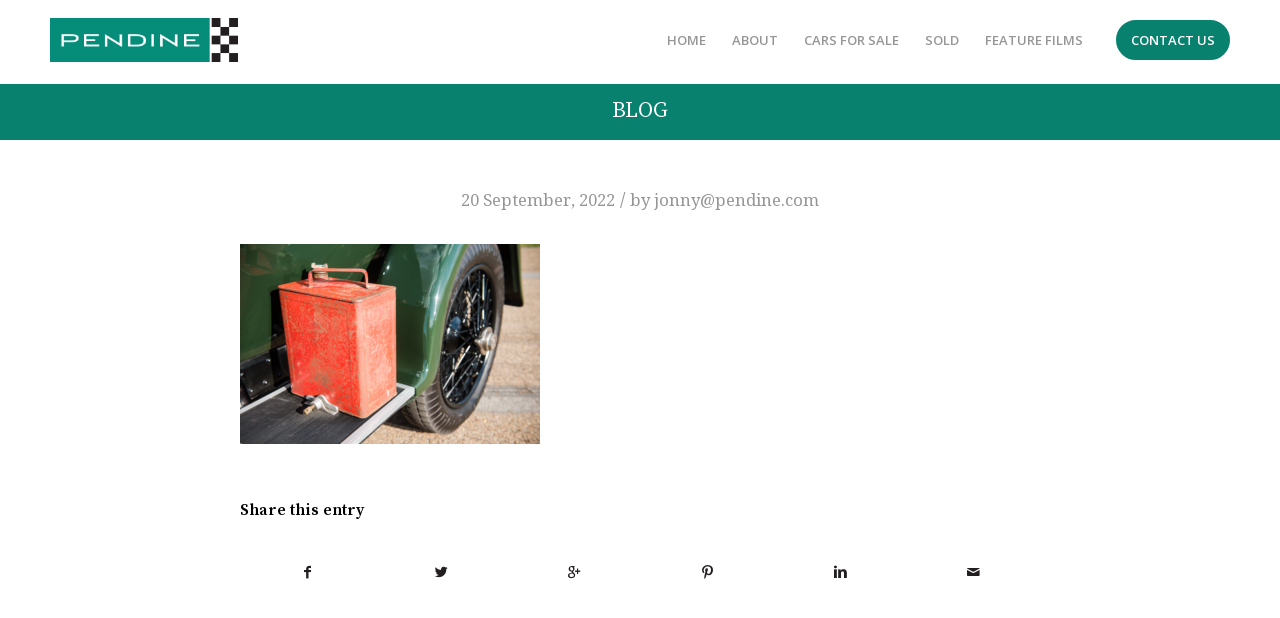

--- FILE ---
content_type: text/html; charset=UTF-8
request_url: https://pendine.com/cars-for-sale/1927-bentley-3-4-5-litre/dsc_7734-web/
body_size: 12051
content:
<!DOCTYPE html>
<html lang="en-GB" class="html_stretched responsive av-preloader-disabled av-default-lightbox  html_header_top html_logo_left html_main_nav_header html_menu_right html_custom html_header_sticky html_header_shrinking html_mobile_menu_phone html_header_searchicon_disabled html_content_align_center html_header_unstick_top_disabled html_header_stretch_disabled html_av-overlay-side html_av-overlay-side-classic html_av-submenu-noclone html_entry_id_7408 av-no-preview html_text_menu_active ">
<head>
<meta charset="UTF-8" />


<!-- mobile setting -->
<meta name="viewport" content="width=device-width, initial-scale=1, maximum-scale=1">

<!-- Scripts/CSS and wp_head hook -->
<meta name='robots' content='index, follow, max-image-preview:large, max-snippet:-1, max-video-preview:-1' />
	<style>img:is([sizes="auto" i], [sizes^="auto," i]) { contain-intrinsic-size: 3000px 1500px }</style>
	
	<!-- This site is optimized with the Yoast SEO plugin v26.7 - https://yoast.com/wordpress/plugins/seo/ -->
	<title>&#187; Pendine Historic Cars</title>
	<link rel="canonical" href="https://pendine.com/cars-for-sale/1927-bentley-3-4-5-litre/dsc_7734-web/" />
	<meta property="og:locale" content="en_GB" />
	<meta property="og:type" content="article" />
	<meta property="og:title" content="&#187; Pendine Historic Cars" />
	<meta property="og:url" content="https://pendine.com/cars-for-sale/1927-bentley-3-4-5-litre/dsc_7734-web/" />
	<meta property="og:site_name" content="Pendine Historic Cars" />
	<meta property="article:modified_time" content="2022-09-20T12:44:31+00:00" />
	<meta property="og:image" content="https://pendine.com/cars-for-sale/1927-bentley-3-4-5-litre/dsc_7734-web" />
	<meta property="og:image:width" content="2000" />
	<meta property="og:image:height" content="1335" />
	<meta property="og:image:type" content="image/jpeg" />
	<script type="application/ld+json" class="yoast-schema-graph">{"@context":"https://schema.org","@graph":[{"@type":"WebPage","@id":"https://pendine.com/cars-for-sale/1927-bentley-3-4-5-litre/dsc_7734-web/","url":"https://pendine.com/cars-for-sale/1927-bentley-3-4-5-litre/dsc_7734-web/","name":"&#187; Pendine Historic Cars","isPartOf":{"@id":"https://pendine.com/#website"},"primaryImageOfPage":{"@id":"https://pendine.com/cars-for-sale/1927-bentley-3-4-5-litre/dsc_7734-web/#primaryimage"},"image":{"@id":"https://pendine.com/cars-for-sale/1927-bentley-3-4-5-litre/dsc_7734-web/#primaryimage"},"thumbnailUrl":"https://pendine.com/wp-content/uploads/2022/09/DSC_7734-WEB.jpg","datePublished":"2022-09-20T12:19:39+00:00","dateModified":"2022-09-20T12:44:31+00:00","breadcrumb":{"@id":"https://pendine.com/cars-for-sale/1927-bentley-3-4-5-litre/dsc_7734-web/#breadcrumb"},"inLanguage":"en-GB","potentialAction":[{"@type":"ReadAction","target":["https://pendine.com/cars-for-sale/1927-bentley-3-4-5-litre/dsc_7734-web/"]}]},{"@type":"ImageObject","inLanguage":"en-GB","@id":"https://pendine.com/cars-for-sale/1927-bentley-3-4-5-litre/dsc_7734-web/#primaryimage","url":"https://pendine.com/wp-content/uploads/2022/09/DSC_7734-WEB.jpg","contentUrl":"https://pendine.com/wp-content/uploads/2022/09/DSC_7734-WEB.jpg","width":2000,"height":1335},{"@type":"BreadcrumbList","@id":"https://pendine.com/cars-for-sale/1927-bentley-3-4-5-litre/dsc_7734-web/#breadcrumb","itemListElement":[{"@type":"ListItem","position":1,"name":"Home","item":"https://pendine.com/home/"},{"@type":"ListItem","position":2,"name":"1927 Bentley 3/4.5 litre","item":"https://pendine.com/cars-for-sale/1927-bentley-3-4-5-litre/"}]},{"@type":"WebSite","@id":"https://pendine.com/#website","url":"https://pendine.com/","name":"Pendine Historic Cars","description":"Historic Cars for Road &amp; Track","publisher":{"@id":"https://pendine.com/#organization"},"potentialAction":[{"@type":"SearchAction","target":{"@type":"EntryPoint","urlTemplate":"https://pendine.com/?s={search_term_string}"},"query-input":{"@type":"PropertyValueSpecification","valueRequired":true,"valueName":"search_term_string"}}],"inLanguage":"en-GB"},{"@type":"Organization","@id":"https://pendine.com/#organization","name":"Pendine Historic Cars Limited","url":"https://pendine.com/","logo":{"@type":"ImageObject","inLanguage":"en-GB","@id":"https://pendine.com/#/schema/logo/image/","url":"https://pendine.com/wp-content/uploads/2018/05/logo2@2x.png","contentUrl":"https://pendine.com/wp-content/uploads/2018/05/logo2@2x.png","width":556,"height":130,"caption":"Pendine Historic Cars Limited"},"image":{"@id":"https://pendine.com/#/schema/logo/image/"}}]}</script>
	<!-- / Yoast SEO plugin. -->


<link rel='dns-prefetch' href='//fonts.googleapis.com' />

<!-- google webfont font replacement -->

			<script type='text/javascript'>
			if(!document.cookie.match(/aviaPrivacyGoogleWebfontsDisabled/)){
				(function() {
					var f = document.createElement('link');
					
					f.type 	= 'text/css';
					f.rel 	= 'stylesheet';
					f.href 	= '//fonts.googleapis.com/css?family=Source+Serif+Pro:400,600,700%7CDroid+Serif';
					f.id 	= 'avia-google-webfont';
					
					document.getElementsByTagName('head')[0].appendChild(f);
				})();
			}
			</script>
			<script type="text/javascript">
/* <![CDATA[ */
window._wpemojiSettings = {"baseUrl":"https:\/\/s.w.org\/images\/core\/emoji\/16.0.1\/72x72\/","ext":".png","svgUrl":"https:\/\/s.w.org\/images\/core\/emoji\/16.0.1\/svg\/","svgExt":".svg","source":{"concatemoji":"https:\/\/pendine.com\/wp-includes\/js\/wp-emoji-release.min.js?ver=6.8.3"}};
/*! This file is auto-generated */
!function(s,n){var o,i,e;function c(e){try{var t={supportTests:e,timestamp:(new Date).valueOf()};sessionStorage.setItem(o,JSON.stringify(t))}catch(e){}}function p(e,t,n){e.clearRect(0,0,e.canvas.width,e.canvas.height),e.fillText(t,0,0);var t=new Uint32Array(e.getImageData(0,0,e.canvas.width,e.canvas.height).data),a=(e.clearRect(0,0,e.canvas.width,e.canvas.height),e.fillText(n,0,0),new Uint32Array(e.getImageData(0,0,e.canvas.width,e.canvas.height).data));return t.every(function(e,t){return e===a[t]})}function u(e,t){e.clearRect(0,0,e.canvas.width,e.canvas.height),e.fillText(t,0,0);for(var n=e.getImageData(16,16,1,1),a=0;a<n.data.length;a++)if(0!==n.data[a])return!1;return!0}function f(e,t,n,a){switch(t){case"flag":return n(e,"\ud83c\udff3\ufe0f\u200d\u26a7\ufe0f","\ud83c\udff3\ufe0f\u200b\u26a7\ufe0f")?!1:!n(e,"\ud83c\udde8\ud83c\uddf6","\ud83c\udde8\u200b\ud83c\uddf6")&&!n(e,"\ud83c\udff4\udb40\udc67\udb40\udc62\udb40\udc65\udb40\udc6e\udb40\udc67\udb40\udc7f","\ud83c\udff4\u200b\udb40\udc67\u200b\udb40\udc62\u200b\udb40\udc65\u200b\udb40\udc6e\u200b\udb40\udc67\u200b\udb40\udc7f");case"emoji":return!a(e,"\ud83e\udedf")}return!1}function g(e,t,n,a){var r="undefined"!=typeof WorkerGlobalScope&&self instanceof WorkerGlobalScope?new OffscreenCanvas(300,150):s.createElement("canvas"),o=r.getContext("2d",{willReadFrequently:!0}),i=(o.textBaseline="top",o.font="600 32px Arial",{});return e.forEach(function(e){i[e]=t(o,e,n,a)}),i}function t(e){var t=s.createElement("script");t.src=e,t.defer=!0,s.head.appendChild(t)}"undefined"!=typeof Promise&&(o="wpEmojiSettingsSupports",i=["flag","emoji"],n.supports={everything:!0,everythingExceptFlag:!0},e=new Promise(function(e){s.addEventListener("DOMContentLoaded",e,{once:!0})}),new Promise(function(t){var n=function(){try{var e=JSON.parse(sessionStorage.getItem(o));if("object"==typeof e&&"number"==typeof e.timestamp&&(new Date).valueOf()<e.timestamp+604800&&"object"==typeof e.supportTests)return e.supportTests}catch(e){}return null}();if(!n){if("undefined"!=typeof Worker&&"undefined"!=typeof OffscreenCanvas&&"undefined"!=typeof URL&&URL.createObjectURL&&"undefined"!=typeof Blob)try{var e="postMessage("+g.toString()+"("+[JSON.stringify(i),f.toString(),p.toString(),u.toString()].join(",")+"));",a=new Blob([e],{type:"text/javascript"}),r=new Worker(URL.createObjectURL(a),{name:"wpTestEmojiSupports"});return void(r.onmessage=function(e){c(n=e.data),r.terminate(),t(n)})}catch(e){}c(n=g(i,f,p,u))}t(n)}).then(function(e){for(var t in e)n.supports[t]=e[t],n.supports.everything=n.supports.everything&&n.supports[t],"flag"!==t&&(n.supports.everythingExceptFlag=n.supports.everythingExceptFlag&&n.supports[t]);n.supports.everythingExceptFlag=n.supports.everythingExceptFlag&&!n.supports.flag,n.DOMReady=!1,n.readyCallback=function(){n.DOMReady=!0}}).then(function(){return e}).then(function(){var e;n.supports.everything||(n.readyCallback(),(e=n.source||{}).concatemoji?t(e.concatemoji):e.wpemoji&&e.twemoji&&(t(e.twemoji),t(e.wpemoji)))}))}((window,document),window._wpemojiSettings);
/* ]]> */
</script>
<style id='wp-emoji-styles-inline-css' type='text/css'>

	img.wp-smiley, img.emoji {
		display: inline !important;
		border: none !important;
		box-shadow: none !important;
		height: 1em !important;
		width: 1em !important;
		margin: 0 0.07em !important;
		vertical-align: -0.1em !important;
		background: none !important;
		padding: 0 !important;
	}
</style>
<link rel='stylesheet' id='wp-block-library-css' href='https://pendine.com/wp-includes/css/dist/block-library/style.min.css?ver=6.8.3' type='text/css' media='all' />
<style id='classic-theme-styles-inline-css' type='text/css'>
/*! This file is auto-generated */
.wp-block-button__link{color:#fff;background-color:#32373c;border-radius:9999px;box-shadow:none;text-decoration:none;padding:calc(.667em + 2px) calc(1.333em + 2px);font-size:1.125em}.wp-block-file__button{background:#32373c;color:#fff;text-decoration:none}
</style>
<style id='global-styles-inline-css' type='text/css'>
:root{--wp--preset--aspect-ratio--square: 1;--wp--preset--aspect-ratio--4-3: 4/3;--wp--preset--aspect-ratio--3-4: 3/4;--wp--preset--aspect-ratio--3-2: 3/2;--wp--preset--aspect-ratio--2-3: 2/3;--wp--preset--aspect-ratio--16-9: 16/9;--wp--preset--aspect-ratio--9-16: 9/16;--wp--preset--color--black: #000000;--wp--preset--color--cyan-bluish-gray: #abb8c3;--wp--preset--color--white: #ffffff;--wp--preset--color--pale-pink: #f78da7;--wp--preset--color--vivid-red: #cf2e2e;--wp--preset--color--luminous-vivid-orange: #ff6900;--wp--preset--color--luminous-vivid-amber: #fcb900;--wp--preset--color--light-green-cyan: #7bdcb5;--wp--preset--color--vivid-green-cyan: #00d084;--wp--preset--color--pale-cyan-blue: #8ed1fc;--wp--preset--color--vivid-cyan-blue: #0693e3;--wp--preset--color--vivid-purple: #9b51e0;--wp--preset--gradient--vivid-cyan-blue-to-vivid-purple: linear-gradient(135deg,rgba(6,147,227,1) 0%,rgb(155,81,224) 100%);--wp--preset--gradient--light-green-cyan-to-vivid-green-cyan: linear-gradient(135deg,rgb(122,220,180) 0%,rgb(0,208,130) 100%);--wp--preset--gradient--luminous-vivid-amber-to-luminous-vivid-orange: linear-gradient(135deg,rgba(252,185,0,1) 0%,rgba(255,105,0,1) 100%);--wp--preset--gradient--luminous-vivid-orange-to-vivid-red: linear-gradient(135deg,rgba(255,105,0,1) 0%,rgb(207,46,46) 100%);--wp--preset--gradient--very-light-gray-to-cyan-bluish-gray: linear-gradient(135deg,rgb(238,238,238) 0%,rgb(169,184,195) 100%);--wp--preset--gradient--cool-to-warm-spectrum: linear-gradient(135deg,rgb(74,234,220) 0%,rgb(151,120,209) 20%,rgb(207,42,186) 40%,rgb(238,44,130) 60%,rgb(251,105,98) 80%,rgb(254,248,76) 100%);--wp--preset--gradient--blush-light-purple: linear-gradient(135deg,rgb(255,206,236) 0%,rgb(152,150,240) 100%);--wp--preset--gradient--blush-bordeaux: linear-gradient(135deg,rgb(254,205,165) 0%,rgb(254,45,45) 50%,rgb(107,0,62) 100%);--wp--preset--gradient--luminous-dusk: linear-gradient(135deg,rgb(255,203,112) 0%,rgb(199,81,192) 50%,rgb(65,88,208) 100%);--wp--preset--gradient--pale-ocean: linear-gradient(135deg,rgb(255,245,203) 0%,rgb(182,227,212) 50%,rgb(51,167,181) 100%);--wp--preset--gradient--electric-grass: linear-gradient(135deg,rgb(202,248,128) 0%,rgb(113,206,126) 100%);--wp--preset--gradient--midnight: linear-gradient(135deg,rgb(2,3,129) 0%,rgb(40,116,252) 100%);--wp--preset--font-size--small: 13px;--wp--preset--font-size--medium: 20px;--wp--preset--font-size--large: 36px;--wp--preset--font-size--x-large: 42px;--wp--preset--spacing--20: 0.44rem;--wp--preset--spacing--30: 0.67rem;--wp--preset--spacing--40: 1rem;--wp--preset--spacing--50: 1.5rem;--wp--preset--spacing--60: 2.25rem;--wp--preset--spacing--70: 3.38rem;--wp--preset--spacing--80: 5.06rem;--wp--preset--shadow--natural: 6px 6px 9px rgba(0, 0, 0, 0.2);--wp--preset--shadow--deep: 12px 12px 50px rgba(0, 0, 0, 0.4);--wp--preset--shadow--sharp: 6px 6px 0px rgba(0, 0, 0, 0.2);--wp--preset--shadow--outlined: 6px 6px 0px -3px rgba(255, 255, 255, 1), 6px 6px rgba(0, 0, 0, 1);--wp--preset--shadow--crisp: 6px 6px 0px rgba(0, 0, 0, 1);}:where(.is-layout-flex){gap: 0.5em;}:where(.is-layout-grid){gap: 0.5em;}body .is-layout-flex{display: flex;}.is-layout-flex{flex-wrap: wrap;align-items: center;}.is-layout-flex > :is(*, div){margin: 0;}body .is-layout-grid{display: grid;}.is-layout-grid > :is(*, div){margin: 0;}:where(.wp-block-columns.is-layout-flex){gap: 2em;}:where(.wp-block-columns.is-layout-grid){gap: 2em;}:where(.wp-block-post-template.is-layout-flex){gap: 1.25em;}:where(.wp-block-post-template.is-layout-grid){gap: 1.25em;}.has-black-color{color: var(--wp--preset--color--black) !important;}.has-cyan-bluish-gray-color{color: var(--wp--preset--color--cyan-bluish-gray) !important;}.has-white-color{color: var(--wp--preset--color--white) !important;}.has-pale-pink-color{color: var(--wp--preset--color--pale-pink) !important;}.has-vivid-red-color{color: var(--wp--preset--color--vivid-red) !important;}.has-luminous-vivid-orange-color{color: var(--wp--preset--color--luminous-vivid-orange) !important;}.has-luminous-vivid-amber-color{color: var(--wp--preset--color--luminous-vivid-amber) !important;}.has-light-green-cyan-color{color: var(--wp--preset--color--light-green-cyan) !important;}.has-vivid-green-cyan-color{color: var(--wp--preset--color--vivid-green-cyan) !important;}.has-pale-cyan-blue-color{color: var(--wp--preset--color--pale-cyan-blue) !important;}.has-vivid-cyan-blue-color{color: var(--wp--preset--color--vivid-cyan-blue) !important;}.has-vivid-purple-color{color: var(--wp--preset--color--vivid-purple) !important;}.has-black-background-color{background-color: var(--wp--preset--color--black) !important;}.has-cyan-bluish-gray-background-color{background-color: var(--wp--preset--color--cyan-bluish-gray) !important;}.has-white-background-color{background-color: var(--wp--preset--color--white) !important;}.has-pale-pink-background-color{background-color: var(--wp--preset--color--pale-pink) !important;}.has-vivid-red-background-color{background-color: var(--wp--preset--color--vivid-red) !important;}.has-luminous-vivid-orange-background-color{background-color: var(--wp--preset--color--luminous-vivid-orange) !important;}.has-luminous-vivid-amber-background-color{background-color: var(--wp--preset--color--luminous-vivid-amber) !important;}.has-light-green-cyan-background-color{background-color: var(--wp--preset--color--light-green-cyan) !important;}.has-vivid-green-cyan-background-color{background-color: var(--wp--preset--color--vivid-green-cyan) !important;}.has-pale-cyan-blue-background-color{background-color: var(--wp--preset--color--pale-cyan-blue) !important;}.has-vivid-cyan-blue-background-color{background-color: var(--wp--preset--color--vivid-cyan-blue) !important;}.has-vivid-purple-background-color{background-color: var(--wp--preset--color--vivid-purple) !important;}.has-black-border-color{border-color: var(--wp--preset--color--black) !important;}.has-cyan-bluish-gray-border-color{border-color: var(--wp--preset--color--cyan-bluish-gray) !important;}.has-white-border-color{border-color: var(--wp--preset--color--white) !important;}.has-pale-pink-border-color{border-color: var(--wp--preset--color--pale-pink) !important;}.has-vivid-red-border-color{border-color: var(--wp--preset--color--vivid-red) !important;}.has-luminous-vivid-orange-border-color{border-color: var(--wp--preset--color--luminous-vivid-orange) !important;}.has-luminous-vivid-amber-border-color{border-color: var(--wp--preset--color--luminous-vivid-amber) !important;}.has-light-green-cyan-border-color{border-color: var(--wp--preset--color--light-green-cyan) !important;}.has-vivid-green-cyan-border-color{border-color: var(--wp--preset--color--vivid-green-cyan) !important;}.has-pale-cyan-blue-border-color{border-color: var(--wp--preset--color--pale-cyan-blue) !important;}.has-vivid-cyan-blue-border-color{border-color: var(--wp--preset--color--vivid-cyan-blue) !important;}.has-vivid-purple-border-color{border-color: var(--wp--preset--color--vivid-purple) !important;}.has-vivid-cyan-blue-to-vivid-purple-gradient-background{background: var(--wp--preset--gradient--vivid-cyan-blue-to-vivid-purple) !important;}.has-light-green-cyan-to-vivid-green-cyan-gradient-background{background: var(--wp--preset--gradient--light-green-cyan-to-vivid-green-cyan) !important;}.has-luminous-vivid-amber-to-luminous-vivid-orange-gradient-background{background: var(--wp--preset--gradient--luminous-vivid-amber-to-luminous-vivid-orange) !important;}.has-luminous-vivid-orange-to-vivid-red-gradient-background{background: var(--wp--preset--gradient--luminous-vivid-orange-to-vivid-red) !important;}.has-very-light-gray-to-cyan-bluish-gray-gradient-background{background: var(--wp--preset--gradient--very-light-gray-to-cyan-bluish-gray) !important;}.has-cool-to-warm-spectrum-gradient-background{background: var(--wp--preset--gradient--cool-to-warm-spectrum) !important;}.has-blush-light-purple-gradient-background{background: var(--wp--preset--gradient--blush-light-purple) !important;}.has-blush-bordeaux-gradient-background{background: var(--wp--preset--gradient--blush-bordeaux) !important;}.has-luminous-dusk-gradient-background{background: var(--wp--preset--gradient--luminous-dusk) !important;}.has-pale-ocean-gradient-background{background: var(--wp--preset--gradient--pale-ocean) !important;}.has-electric-grass-gradient-background{background: var(--wp--preset--gradient--electric-grass) !important;}.has-midnight-gradient-background{background: var(--wp--preset--gradient--midnight) !important;}.has-small-font-size{font-size: var(--wp--preset--font-size--small) !important;}.has-medium-font-size{font-size: var(--wp--preset--font-size--medium) !important;}.has-large-font-size{font-size: var(--wp--preset--font-size--large) !important;}.has-x-large-font-size{font-size: var(--wp--preset--font-size--x-large) !important;}
:where(.wp-block-post-template.is-layout-flex){gap: 1.25em;}:where(.wp-block-post-template.is-layout-grid){gap: 1.25em;}
:where(.wp-block-columns.is-layout-flex){gap: 2em;}:where(.wp-block-columns.is-layout-grid){gap: 2em;}
:root :where(.wp-block-pullquote){font-size: 1.5em;line-height: 1.6;}
</style>
<link rel='stylesheet' id='googlefonts-css' href='https://fonts.googleapis.com/css?family=Open+Sans:300,400,600,700,800,300italic,400italic,600italic,700italic,800italic|Ubuntu:400,500,700&subset=latin' type='text/css' media='all' />
<link rel='stylesheet' id='avia-merged-styles-css' href='https://pendine.com/wp-content/uploads/dynamic_avia/avia-merged-styles-7827e8b10e351663105bfe3066691551.css' type='text/css' media='all' />
<script type="text/javascript" src="https://pendine.com/wp-includes/js/jquery/jquery.min.js?ver=3.7.1" id="jquery-core-js"></script>
<script type="text/javascript" src="https://pendine.com/wp-includes/js/jquery/jquery-migrate.min.js?ver=3.4.1" id="jquery-migrate-js"></script>
<link rel="https://api.w.org/" href="https://pendine.com/wp-json/" /><link rel="alternate" title="JSON" type="application/json" href="https://pendine.com/wp-json/wp/v2/media/7408" /><link rel="EditURI" type="application/rsd+xml" title="RSD" href="https://pendine.com/xmlrpc.php?rsd" />
<meta name="generator" content="WordPress 6.8.3" />
<link rel='shortlink' href='https://pendine.com/?p=7408' />
<link rel="alternate" title="oEmbed (JSON)" type="application/json+oembed" href="https://pendine.com/wp-json/oembed/1.0/embed?url=https%3A%2F%2Fpendine.com%2Fcars-for-sale%2F1927-bentley-3-4-5-litre%2Fdsc_7734-web%2F" />
<link rel="alternate" title="oEmbed (XML)" type="text/xml+oembed" href="https://pendine.com/wp-json/oembed/1.0/embed?url=https%3A%2F%2Fpendine.com%2Fcars-for-sale%2F1927-bentley-3-4-5-litre%2Fdsc_7734-web%2F&#038;format=xml" />
<style type='text/css' media='screen'>
	h3{ font-family:"Open Sans", arial, sans-serif;}
	h1{ font-family:"Ubuntu", arial, sans-serif;}
	h2{ font-family:"Ubuntu", arial, sans-serif;}
</style>
<!-- fonts delivered by Wordpress Google Fonts, a plugin by Adrian3.com --><link rel="profile" href="http://gmpg.org/xfn/11" />
<link rel="alternate" type="application/rss+xml" title="Pendine Historic Cars RSS2 Feed" href="https://pendine.com/feed/" />
<link rel="pingback" href="https://pendine.com/xmlrpc.php" />

<style type='text/css' media='screen'>
 #top #header_main > .container, #top #header_main > .container .main_menu  .av-main-nav > li > a, #top #header_main #menu-item-shop .cart_dropdown_link{ height:88px; line-height: 88px; }
 .html_top_nav_header .av-logo-container{ height:88px;  }
 .html_header_top.html_header_sticky #top #wrap_all #main{ padding-top:88px; } 
</style>
<!--[if lt IE 9]><script src="https://pendine.com/wp-content/themes/enfold/js/html5shiv.js"></script><![endif]-->
<link rel="icon" href="https://pendine.com/wp-content/uploads/2020/04/logo2@2xxx.png" type="image/png">

<!-- To speed up the rendering and to display the site as fast as possible to the user we include some styles and scripts for above the fold content inline -->
<script type="text/javascript">'use strict';var avia_is_mobile=!1;if(/Android|webOS|iPhone|iPad|iPod|BlackBerry|IEMobile|Opera Mini/i.test(navigator.userAgent)&&'ontouchstart' in document.documentElement){avia_is_mobile=!0;document.documentElement.className+=' avia_mobile '}
else{document.documentElement.className+=' avia_desktop '};document.documentElement.className+=' js_active ';(function(){var e=['-webkit-','-moz-','-ms-',''],n='';for(var t in e){if(e[t]+'transform' in document.documentElement.style){document.documentElement.className+=' avia_transform ';n=e[t]+'transform'};if(e[t]+'perspective' in document.documentElement.style)document.documentElement.className+=' avia_transform3d '};if(typeof document.getElementsByClassName=='function'&&typeof document.documentElement.getBoundingClientRect=='function'&&avia_is_mobile==!1){if(n&&window.innerHeight>0){setTimeout(function(){var e=0,o={},a=0,t=document.getElementsByClassName('av-parallax'),i=window.pageYOffset||document.documentElement.scrollTop;for(e=0;e<t.length;e++){t[e].style.top='0px';o=t[e].getBoundingClientRect();a=Math.ceil((window.innerHeight+i-o.top)*0.3);t[e].style[n]='translate(0px, '+a+'px)';t[e].style.top='auto';t[e].className+=' enabled-parallax '}},50)}}})();</script>		<style type="text/css" id="wp-custom-css">
			#header {
	padding: 18px 0px;
}

.html_header_top.html_header_sticky #top #wrap_all #main {
	padding-top: 84px;
}

@media only screen and (min-width: 767px) {
	.menu-button {
	background: #09816f;
	border-radius: 30px;
	margin-left: 20px;
	margin-top: 2px;
	border: 2px solid #09816f!important;
	transition: all 400ms;
}

.menu-button a {
	height: 36px!important;
	line-height: 36px!important;
	color: white!important;
}

.menu-button:hover {
	background: white;
}
	
.menu-button:hover a {
	color: #09816f!important;
}
}

h2 {
	font-weight: 600!important;
}

h1 {
	font-size: 2.2rem!important;
	line-height: 2.2rem!important;
	padding: 25px 0px;
	font-weight: 600!important;
}
	
.responsive #top #header_main > .container .main_menu .av-main-nav>.av-burger-menu-main>a {
		line-height: 82px!important;
	}

.slideshow_caption h1 {
	color: white;
	font-size: 5rem!important;
	line-height: 5rem!important;
}

.slideshow_caption h2, .slideshow_caption br {
	display: none!important;
}

.avia-slideshow-button.avia-color-light:hover {
	background-color: #09816f!important;
	opacity: 1!important;
}

.avia-slideshow-button.avia-slideshow-button-2 {
	background-color: #09816f!important;
}

.avia-slideshow-button.avia-slideshow-button-2:hover {
	background-color: rgba(0,0,0,0.2)!important;
}

@media only screen and (max-width: 767px) {
	#header {
		padding: 0px 0px;
	}

/* 	.responsive #top #wrap_all .main_menu {
		top: 28%;
	} */
	
	.slideshow_caption h1 {
		font-size: 2rem!important;
		line-height: 2.56rem!important;
		margin-bottom: 0px!important;
	}
	
	.slideshow_caption p {
		margin: 0px;
	}
}

#cars .avia-builder-el-4 {
	margin-bottom: 15px;
}

.av-special-heading-tag {
	border-color: white!important;
	letter-spacing: 0.4rem!important;
	padding: 20px 0px!important
}

.home .avia-button:not(.avia-slideshow-button) {
	border-radius: 30px!important;
	font-size: 1rem!important;
	margin: 10px 0px!important;
	padding: 10px 20px!important;
	transition: all 
}

.avia-slideshow-button {
	border: 1px solid #09816f!important;
	border-radius: 30px!important;
	transition: all 500ms!important;
	margin: 0px 10px!important;
	margin-bottom: 10px!important;
	color: white!important;
	font-weight: 600!important;
	font-family: "Work Sans", arial, sans-serif;
	font-size: 1rem!important;
}

#about .flex_column.av_two_fifth h2, #featuredfilms .flex_column.av_two_fifth h2 {
	font-size: 2.4rem;
	padding-bottom: 6px!important;
}

#about .avia-image-container, #featuredfilms .avia-builder-el-16 {
	border-radius: 30px!important;
	-webkit-transform: translateZ(0);
}

#about .avia-builder-el-15, #featuredfilms .avia-builder-el-25 {
	position: relative;
}

#about .avia-builder-el-15:before, #featuredfilms .avia-builder-el-27:before {
	visibility: visible!important;
	position: absolute;
	height: 100%;
	width: 100%;
	background-color: #09816f;
	left: -15px;
	top: 15px;
	content: ' '!important;
	border-radius: 30px!important;
	-webkit-transform: translateZ(0);
}

#about {
	padding-bottom: 40px;
}

#featuredfilms {
	margin-top: 50px;
	margin-bottom: 50px;
}

.avia-video {
	overflow: hidden;
	border-radius: 30px;
	margin-bottom: 0px;
	-webkit-transform: translateZ(0);
}

#featuredfilms h2 {
	margin-bottom: 20px;
}

footer.container_wrap {
	background-color: #09816f;
}

#footer.container_wrap{
	padding: 0px!important;
}

footer .container {
	display: flex;
	justify-content: center;
	align-items: center;
	text-align: center;
}

footer .copyright {
	color: white!important;
	font-size: 14px;
	width: 100%;
}

footer .sub_menu_socket {
	display: none!important;
}

#footer h2 {
	letter-spacing: 0.2rem;
	font-weight: 500!important;
}

#footer input:not(.button) {
	background-color: white!important;
	border: 1px solid #09816f!important;
	border-radius: 30px!important;
	padding: 20px!important;
}

#footer .button {
	border-radius: 30px!important;
	font-size: 16px!important;
	padding: 20px!important;
	line-height: 2px!important;
	text-transform: uppercase;
	background-color: #09816f!important;
	border: 1px solid #09816f!important;
	transition: all 500ms;
}

#footer .button:hover {
	background: transparent!important;
	color: #09816f!important;
}

#footer #mc_embed_signup_scroll {
	display: flex;
	flex-direction: column;
}

#footer .subscribe-fields {
	display: flex;
	width: 100%;
	justify-content: center;
	column-gap: 10px;
}

#footer h6, #footer a {
	color: black;
	transition: all 500ms;
}

#footer a:hover {
	color: #09816f!important;
}

#text-3 {
	display: none;
}

@media only screen and (max-width: 480px) {
	#footer .subscribe-fields {
		flex-direction: column;
	}
}

.hr {
	margin: 0px!important;
}

.alternate_color, .alternate_color div, .alternate_color header, .alternate_color main, .alternate_color aside, .alternate_color footer, .alternate_color article, .alternate_color nav, .alternate_color section, .alternate_color span, .alternate_color applet, .alternate_color object, .alternate_color iframe, .alternate_color h1, .alternate_color h2, .alternate_color h3, .alternate_color h4, .alternate_color h5, .alternate_color h6, .alternate_color p, .alternate_color blockquote, .alternate_color pre, .alternate_color a, .alternate_color abbr, .alternate_color acronym, .alternate_color address, .alternate_color big, .alternate_color cite, .alternate_color code, .alternate_color del, .alternate_color dfn, .alternate_color em, .alternate_color img, .alternate_color ins, .alternate_color kbd, .alternate_color q, .alternate_color s, .alternate_color samp, .alternate_color small, .alternate_color strike, .alternate_color strong, .alternate_color sub, .alternate_color sup, .alternate_color tt, .alternate_color var, .alternate_color b, .alternate_color u, .alternate_color i, .alternate_color center, .alternate_color dl, .alternate_color dt, .alternate_color dd, .alternate_color ol, .alternate_color ul, .alternate_color li, .alternate_color fieldset, .alternate_color form, .alternate_color label, .alternate_color legend, .alternate_color table, .alternate_color caption, .alternate_color tbody, .alternate_color tfoot, .alternate_color thead, .alternate_color tr, .alternate_color th, .alternate_color td, .alternate_color article, .alternate_color aside, .alternate_color canvas, .alternate_color details, .alternate_color embed, .alternate_color figure, .alternate_color fieldset, .alternate_color figcaption, .alternate_color footer, .alternate_color header, .alternate_color hgroup, .alternate_color menu, .alternate_color nav, .alternate_color output, .alternate_color ruby, .alternate_color section, .alternate_color summary, .alternate_color time, .alternate_color mark, .alternate_color audio, .alternate_color video, #top .alternate_color .pullquote_boxed, .responsive #top .alternate_color .avia-testimonial, .responsive #top.avia-blank #main .alternate_color.container_wrap:first-child, #top .alternate_color.fullsize .template-blog .post_delimiter, .alternate_color .related_posts.av-related-style-full a {
	border-color: white!important;
}		</style>
		<style type='text/css'>
@font-face {font-family: 'entypo-fontello'; font-weight: normal; font-style: normal;
src: url('https://pendine.com/wp-content/themes/enfold/config-templatebuilder/avia-template-builder/assets/fonts/entypo-fontello.eot');
src: url('https://pendine.com/wp-content/themes/enfold/config-templatebuilder/avia-template-builder/assets/fonts/entypo-fontello.eot?#iefix') format('embedded-opentype'), 
url('https://pendine.com/wp-content/themes/enfold/config-templatebuilder/avia-template-builder/assets/fonts/entypo-fontello.woff') format('woff'), 
url('https://pendine.com/wp-content/themes/enfold/config-templatebuilder/avia-template-builder/assets/fonts/entypo-fontello.ttf') format('truetype'), 
url('https://pendine.com/wp-content/themes/enfold/config-templatebuilder/avia-template-builder/assets/fonts/entypo-fontello.svg#entypo-fontello') format('svg');
} #top .avia-font-entypo-fontello, body .avia-font-entypo-fontello, html body [data-av_iconfont='entypo-fontello']:before{ font-family: 'entypo-fontello'; }
</style>

<!--
Debugging Info for Theme support: 

Theme: Enfold
Version: 4.4
Installed: enfold
AviaFramework Version: 4.7
AviaBuilder Version: 0.9.5
aviaElementManager Version: 1.0
- - - - - - - - - - -
ChildTheme: Pendine Unfolds
ChildTheme Version: 1.0.0
ChildTheme Installed: enfold

ML:128-PU:13-PLA:14
WP:6.8.3
Compress: CSS:all theme files - JS:all theme files
Updates: enabled
PLAu:12
-->
</head>




<body id="top" class="attachment wp-singular attachment-template-default single single-attachment postid-7408 attachmentid-7408 attachment-jpeg wp-theme-enfold wp-child-theme-pendine-enfold-child  rtl_columns stretched source_serif_pro droid_serif" itemscope="itemscope" itemtype="https://schema.org/WebPage" >

	
	<div id='wrap_all'>

	
<header id='header' class='all_colors header_color light_bg_color  av_header_top av_logo_left av_main_nav_header av_menu_right av_custom av_header_sticky av_header_shrinking av_header_stretch_disabled av_mobile_menu_phone av_header_searchicon_disabled av_header_unstick_top_disabled av_bottom_nav_disabled  av_header_border_disabled'  role="banner" itemscope="itemscope" itemtype="https://schema.org/WPHeader" >

		<div  id='header_main' class='container_wrap container_wrap_logo'>
	
        <div class='container av-logo-container'><div class='inner-container'><span class='logo'><a href='https://pendine.com/'><img height='100' width='300' src='/images/logo2@2x.png' alt='Pendine Historic Cars' /></a></span><nav class='main_menu' data-selectname='Select a page'  role="navigation" itemscope="itemscope" itemtype="https://schema.org/SiteNavigationElement" ><div class="avia-menu av-main-nav-wrap"><ul id="avia-menu" class="menu av-main-nav"><li id="menu-item-60" class="menu-item menu-item-type-post_type menu-item-object-page menu-item-home menu-item-top-level menu-item-top-level-1"><a href="https://pendine.com/" itemprop="url"><span class="avia-bullet"></span><span class="avia-menu-text">Home</span><span class="avia-menu-fx"><span class="avia-arrow-wrap"><span class="avia-arrow"></span></span></span></a></li>
<li id="menu-item-187" class="menu-item menu-item-type-post_type menu-item-object-page menu-item-top-level menu-item-top-level-2"><a href="https://pendine.com/about/" itemprop="url"><span class="avia-bullet"></span><span class="avia-menu-text">About</span><span class="avia-menu-fx"><span class="avia-arrow-wrap"><span class="avia-arrow"></span></span></span></a></li>
<li id="menu-item-189" class="menu-item menu-item-type-post_type menu-item-object-page menu-item-top-level menu-item-top-level-3"><a href="https://pendine.com/cars-for-sale/" itemprop="url"><span class="avia-bullet"></span><span class="avia-menu-text">Cars for Sale</span><span class="avia-menu-fx"><span class="avia-arrow-wrap"><span class="avia-arrow"></span></span></span></a></li>
<li id="menu-item-682" class="menu-item menu-item-type-post_type menu-item-object-page menu-item-top-level menu-item-top-level-4"><a href="https://pendine.com/sold-cars/" itemprop="url"><span class="avia-bullet"></span><span class="avia-menu-text">Sold</span><span class="avia-menu-fx"><span class="avia-arrow-wrap"><span class="avia-arrow"></span></span></span></a></li>
<li id="menu-item-2323" class="menu-item menu-item-type-post_type menu-item-object-page menu-item-top-level menu-item-top-level-5"><a href="https://pendine.com/feature-films/" itemprop="url"><span class="avia-bullet"></span><span class="avia-menu-text">Feature Films</span><span class="avia-menu-fx"><span class="avia-arrow-wrap"><span class="avia-arrow"></span></span></span></a></li>
<li id="menu-item-188" class="menu-button menu-item menu-item-type-post_type menu-item-object-page menu-item-top-level menu-item-top-level-6"><a href="https://pendine.com/contact-us/" itemprop="url"><span class="avia-bullet"></span><span class="avia-menu-text">Contact us</span><span class="avia-menu-fx"><span class="avia-arrow-wrap"><span class="avia-arrow"></span></span></span></a></li>
<li class="av-burger-menu-main menu-item-avia-special ">
	        			<a href="#">
							<span class="av-hamburger av-hamburger--spin av-js-hamburger">
					        <span class="av-hamburger-box">
						          <span class="av-hamburger-inner"></span>
						          <strong>Menu</strong>
					        </span>
							</span>
						</a>
	        		   </li></ul></div></nav></div> </div> 
		<!-- end container_wrap-->
		</div>
		
		<div class='header_bg'></div>

<!-- end header -->
</header>
		
	<div id='main' class='all_colors' data-scroll-offset='88'>

	<div class='stretch_full container_wrap alternate_color light_bg_color title_container'><div class='container'><strong class='main-title entry-title'><a href='https://pendine.com/blog/' rel='bookmark' title='Permanent Link: Blog'  itemprop="headline" >Blog</a></strong></div></div>
		<div class='container_wrap container_wrap_first main_color fullsize'>

			<div class='container template-blog template-single-blog '>

				<main class='content units av-content-full alpha '  role="main" itemprop="mainContentOfPage" >

                    <article class='post-entry post-entry-type-standard post-entry-7408 post-loop-1 post-parity-odd post-entry-last single-big post  post-7408 attachment type-attachment status-inherit hentry'  itemscope="itemscope" itemtype="https://schema.org/CreativeWork" ><div class='blog-meta'></div><div class='entry-content-wrapper clearfix standard-content'><header class="entry-content-header"><span class='post-meta-infos'><time class='date-container minor-meta updated' >20 September, 2022</time><span class='text-sep text-sep-date'>/</span><span class="blog-author minor-meta">by <span class="entry-author-link" ><span class="vcard author"><span class="fn"><a href="https://pendine.com/author/jonnypendine-co/" title="Posts by jonny@pendine.com" rel="author">jonny@pendine.com</a></span></span></span></span></span></header><div class="entry-content"  itemprop="text" ><p class="attachment"><a href='https://pendine.com/wp-content/uploads/2022/09/DSC_7734-WEB.jpg'><img fetchpriority="high" decoding="async" width="300" height="200" src="https://pendine.com/wp-content/uploads/2022/09/DSC_7734-WEB-300x200.jpg" class="attachment-medium size-medium" alt="" srcset="https://pendine.com/wp-content/uploads/2022/09/DSC_7734-WEB-300x200.jpg 300w, https://pendine.com/wp-content/uploads/2022/09/DSC_7734-WEB-1030x688.jpg 1030w, https://pendine.com/wp-content/uploads/2022/09/DSC_7734-WEB-768x513.jpg 768w, https://pendine.com/wp-content/uploads/2022/09/DSC_7734-WEB-1536x1025.jpg 1536w, https://pendine.com/wp-content/uploads/2022/09/DSC_7734-WEB-1500x1001.jpg 1500w, https://pendine.com/wp-content/uploads/2022/09/DSC_7734-WEB-705x471.jpg 705w, https://pendine.com/wp-content/uploads/2022/09/DSC_7734-WEB-450x300.jpg 450w, https://pendine.com/wp-content/uploads/2022/09/DSC_7734-WEB.jpg 2000w" sizes="(max-width: 300px) 100vw, 300px" /></a></p>
</div><footer class="entry-footer"><div class='av-share-box'><h5 class='av-share-link-description'>Share this entry</h5><ul class='av-share-box-list noLightbox'><li class='av-share-link av-social-link-facebook' ><a target='_blank' href='http://www.facebook.com/sharer.php?u=https://pendine.com/cars-for-sale/1927-bentley-3-4-5-litre/dsc_7734-web/&amp;t=' aria-hidden='true' data-av_icon='' data-av_iconfont='entypo-fontello' title='' data-avia-related-tooltip='Share on Facebook'><span class='avia_hidden_link_text'>Share on Facebook</span></a></li><li class='av-share-link av-social-link-twitter' ><a target='_blank' href='https://twitter.com/share?text=&url=https://pendine.com/?p=7408' aria-hidden='true' data-av_icon='' data-av_iconfont='entypo-fontello' title='' data-avia-related-tooltip='Share on Twitter'><span class='avia_hidden_link_text'>Share on Twitter</span></a></li><li class='av-share-link av-social-link-gplus' ><a target='_blank' href='https://plus.google.com/share?url=https://pendine.com/cars-for-sale/1927-bentley-3-4-5-litre/dsc_7734-web/' aria-hidden='true' data-av_icon='' data-av_iconfont='entypo-fontello' title='' data-avia-related-tooltip='Share on Google+'><span class='avia_hidden_link_text'>Share on Google+</span></a></li><li class='av-share-link av-social-link-pinterest' ><a target='_blank' href='http://pinterest.com/pin/create/button/?url=https%3A%2F%2Fpendine.com%2Fcars-for-sale%2F1927-bentley-3-4-5-litre%2Fdsc_7734-web%2F&amp;description=&amp;media=https%3A%2F%2Fpendine.com%2Fwp-content%2Fuploads%2F2022%2F09%2FDSC_7734-WEB-705x471.jpg' aria-hidden='true' data-av_icon='' data-av_iconfont='entypo-fontello' title='' data-avia-related-tooltip='Share on Pinterest'><span class='avia_hidden_link_text'>Share on Pinterest</span></a></li><li class='av-share-link av-social-link-linkedin' ><a target='_blank' href='http://linkedin.com/shareArticle?mini=true&amp;title=&amp;url=https://pendine.com/cars-for-sale/1927-bentley-3-4-5-litre/dsc_7734-web/' aria-hidden='true' data-av_icon='' data-av_iconfont='entypo-fontello' title='' data-avia-related-tooltip='Share on Linkedin'><span class='avia_hidden_link_text'>Share on Linkedin</span></a></li><li class='av-share-link av-social-link-mail' ><a  href='mailto:?subject=&amp;body=https://pendine.com/cars-for-sale/1927-bentley-3-4-5-litre/dsc_7734-web/' aria-hidden='true' data-av_icon='' data-av_iconfont='entypo-fontello' title='' data-avia-related-tooltip='Share by Mail'><span class='avia_hidden_link_text'>Share by Mail</span></a></li></ul></div></footer><div class='post_delimiter'></div></div><div class='post_author_timeline'></div><span class='hidden'>
			<span class='av-structured-data'  itemprop="ImageObject" itemscope="itemscope" itemtype="https://schema.org/ImageObject"  itemprop='image'>
					   <span itemprop='url' >/images/logo2@2x.png</span>
					   <span itemprop='height' >0</span>
					   <span itemprop='width' >0</span>
				  </span><span class='av-structured-data'  itemprop="publisher" itemtype="https://schema.org/Organization" itemscope="itemscope" >
				<span itemprop='name'>jonny@pendine.com</span>
				<span itemprop='logo' itemscope itemtype='http://schema.org/ImageObject'>
				   <span itemprop='url'>/images/logo2@2x.png</span>
				 </span>
			  </span><span class='av-structured-data'  itemprop="author" itemscope="itemscope" itemtype="https://schema.org/Person" ><span itemprop='name'>jonny@pendine.com</span></span><span class='av-structured-data'  itemprop="datePublished" datetime="2022-09-20T12:19:39+00:00" >2022-09-20 12:19:39</span><span class='av-structured-data'  itemprop="dateModified" itemtype="https://schema.org/dateModified" >2022-09-20 12:44:31</span><span class='av-structured-data'  itemprop="mainEntityOfPage" itemtype="https://schema.org/mainEntityOfPage" ><span itemprop='name'></span></span></span></article><div class='single-big'></div>
				<!--end content-->
				</main>

				

			</div><!--end container-->

		</div><!-- close default .container_wrap element -->


						<div class='container_wrap footer_color' id='footer'>

					<div class='container'>

						<div class='flex_column  first'><section id="custom_html-5" class="widget_text widget clearfix widget_custom_html"><div class="textwidget custom-html-widget"><center>
<img src="https://pendine.com/wp-content/uploads/2021/08/founding-partner.png" alt="HCVA" width="200" height="200">
</center>



<!-- Begin MailChimp Signup Form -->
<link href="//cdn-images.mailchimp.com/embedcode/horizontal-slim-10_7.css" rel="stylesheet" type="text/css">
<style type="text/css">
	#mc_embed_signup{background:#00a28a00; clear:left; font:14px Helvetica,Arial,sans-serif; width:100%;}
	/* Add your own MailChimp form style overrides in your site stylesheet or in this style block.
	   We recommend moving this block and the preceding CSS link to the HEAD of your HTML file. */
</style>
<div id="mc_embed_signup">
<form action="https://pendine.us12.list-manage.com/subscribe/post?u=5d34b30003a9cef3dc01a8de6&amp;id=5e15bbf6c1" method="post" id="mc-embedded-subscribe-form" name="mc-embedded-subscribe-form" class="validate" target="_blank" novalidate>
    <div id="mc_embed_signup_scroll">
	    <label for="mce-EMAIL"><h2>SUBSCRIBE TO OUR MAILING LIST</h2></label>
        <div class="subscribe-fields">
            <input type="email" value="" name="EMAIL" class="email" id="mce-EMAIL" placeholder="email address" required>
            <!-- real people should not fill this in and expect good things - do not remove this or risk form bot signups-->
            <div style="position: absolute; left: -5000px;" aria-hidden="true"><input type="text" name="b_5d34b30003a9cef3dc01a8de6_5e15bbf6c1" tabindex="-1" value=""></div>
			<input type="submit" value="Subscribe" name="subscribe" id="mc-embedded-subscribe" class="button">
        </div>
    </div>
</form>
</div>

<!--End mc_embed_signup-->


<!-- Begin MailChimp Signup Form -->
<link href="//cdn-images.mailchimp.com/embedcode/horizontal-slim-10_7.css" rel="stylesheet" type="text/css">
<style type="text/css">
	
	#mc_embed_signup{background:#00a28a00; clear:left; font:14px Helvetica,Arial,sans-serif; width:100%;}
	
</style>
<div



<html>
<body>
<center>
<h6><a href=" https://pendine.com/privacy-policy/ ">Privacy Policy</a> -  <a href="  https://pendine.com/terms-conditions/ ">Terms & Conditions</a></h6>


	
	</center>
</body>
</div></div><span class="seperator extralight-border"></span></section></div>

					</div>


				<!-- ####### END FOOTER CONTAINER ####### -->
				</div>

	


			<!-- end main -->
			</div>

			
				<footer class='container_wrap socket_color' id='socket'  role="contentinfo" itemscope="itemscope" itemtype="https://schema.org/WPFooter" >
                    <div class='container'>

                        <p class='copyright'>© 2023 - Pendine Historic Cars Limited. All Rights Reserved.</p>

                        <nav class='sub_menu_socket'  role="navigation" itemscope="itemscope" itemtype="https://schema.org/SiteNavigationElement" ></nav>
                    </div>

	            <!-- ####### END SOCKET CONTAINER ####### -->
				</footer>


			<!-- end wrap_all --></div>

<script type="speculationrules">
{"prefetch":[{"source":"document","where":{"and":[{"href_matches":"\/*"},{"not":{"href_matches":["\/wp-*.php","\/wp-admin\/*","\/wp-content\/uploads\/*","\/wp-content\/*","\/wp-content\/plugins\/*","\/wp-content\/themes\/pendine-enfold-child\/*","\/wp-content\/themes\/enfold\/*","\/*\\?(.+)"]}},{"not":{"selector_matches":"a[rel~=\"nofollow\"]"}},{"not":{"selector_matches":".no-prefetch, .no-prefetch a"}}]},"eagerness":"conservative"}]}
</script>
<script>
(function($){
$(window).load(function() {
$('.single-portfolio').magnificPopup({
	delegate: 'a.avia_image',
	type: 'image',
	mainClass: 'avia-popup mfp-zoom-in',
	gallery: {
		tPrev:		'',
		tNext:		'',
		tCounter:	'%curr% / %total%',
		enabled:	true,
		preload:	[1,1] // Will preload 1 - before current, and 1 after the current image
	},
	callbacks: {
		imageLoadComplete: function() 
		{	
			var self = this;
			setTimeout(function() { self.wrap.addClass('mfp-image-loaded'); }, 16);
		}
	}
}); 
});
})(jQuery);
</script>



 <script type='text/javascript'>
 /* <![CDATA[ */  
var avia_framework_globals = avia_framework_globals || {};
    avia_framework_globals.frameworkUrl = 'https://pendine.com/wp-content/themes/enfold/framework/';
    avia_framework_globals.installedAt = 'https://pendine.com/wp-content/themes/enfold/';
    avia_framework_globals.ajaxurl = 'https://pendine.com/wp-admin/admin-ajax.php';
/* ]]> */ 
</script>
 
 <script type="text/javascript" src="https://pendine.com/wp-content/uploads/dynamic_avia/avia-footer-scripts-413f65c10f1a1dadf551f35bbaad21be.js" id="avia-footer-scripts-js"></script>

			<script>
			if(document.cookie.match(/aviaPrivacyGoogleTrackingDisabled/)){ window['ga-disable-UA-56170144-1'] = true; }
			</script><script>
  (function(i,s,o,g,r,a,m){i['GoogleAnalyticsObject']=r;i[r]=i[r]||function(){
  (i[r].q=i[r].q||[]).push(arguments)},i[r].l=1*new Date();a=s.createElement(o),
  m=s.getElementsByTagName(o)[0];a.async=1;a.src=g;m.parentNode.insertBefore(a,m)
  })(window,document,'script','//www.google-analytics.com/analytics.js','ga');

  ga('create', 'UA-56170144-1', 'auto');
  ga('require', 'displayfeatures');
  ga('send', 'pageview');

</script>
<!-- AddThis Button Code BEGIN -->
<script type="text/javascript" src="//s7.addthis.com/js/300/addthis_widget.js#pubid=ra-52de5dd93c3905e2"></script>
<!-- AddThis Button Code END -->
<a href='#top' title='Scroll to top' id='scroll-top-link' aria-hidden='true' data-av_icon='' data-av_iconfont='entypo-fontello'></a>
<div id="fb-root"></div>
</body>
<script>'undefined'=== typeof _trfq || (window._trfq = []);'undefined'=== typeof _trfd && (window._trfd=[]),_trfd.push({'tccl.baseHost':'secureserver.net'},{'ap':'cpbh-mt'},{'server':'sxb1plmcpnl510475'},{'dcenter':'sxb1'},{'cp_id':'10158490'},{'cp_cl':'8'}) // Monitoring performance to make your website faster. If you want to opt-out, please contact web hosting support.</script><script src='https://img1.wsimg.com/traffic-assets/js/tccl.min.js'></script></html>

<!--
Performance optimized by W3 Total Cache. Learn more: https://www.boldgrid.com/w3-total-cache/?utm_source=w3tc&utm_medium=footer_comment&utm_campaign=free_plugin


Served from: pendine.com @ 2026-01-16 22:23:32 by W3 Total Cache
-->